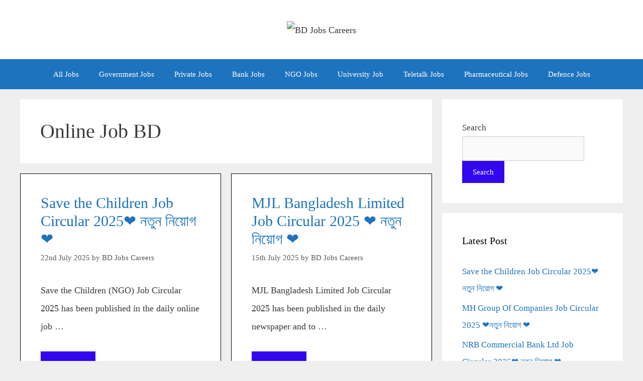

--- FILE ---
content_type: text/html; charset=UTF-8
request_url: https://www.bdjobscareers.com/online-job-bd/
body_size: 14612
content:
<!DOCTYPE html><html lang="en-US"><head><meta charset="UTF-8"><meta name='robots' content='index, follow, max-image-preview:large, max-snippet:-1, max-video-preview:-1' /><meta name="viewport" content="width=device-width, initial-scale=1"> <!-- This site is optimized with the Yoast SEO plugin v25.9 - https://yoast.com/wordpress/plugins/seo/ --><link media="all" href="https://bdjobscareers.com/wp-content/resources/css/aggregated_1398732ebc6e437ccc6ab65ee427f008.css" rel="stylesheet"><title>Online Job BD | Online Job Site in Bangladesh</title><meta name="description" content="Online Job BD | Online Job Site in Bangladesh As A Name The BD Jobs Careers, The Site is Sharing All Types Online Job Circular News For Peoples." /><link rel="canonical" href="https://bdjobscareers.com/online-job-bd/" /><link rel="next" href="https://bdjobscareers.com/online-job-bd/page/2/" /><meta property="og:locale" content="en_US" /><meta property="og:type" content="article" /><meta property="og:title" content="Online Job BD | Online Job Site in Bangladesh" /><meta property="og:description" content="Online Job BD | Online Job Site in Bangladesh As A Name The BD Jobs Careers, The Site is Sharing All Types Online Job Circular News For Peoples." /><meta property="og:url" content="https://bdjobscareers.com/online-job-bd/" /><meta property="og:site_name" content="BD Jobs Careers" /><meta name="twitter:card" content="summary_large_image" /><meta name="twitter:site" content="@bdjobscareers" /> <script type="application/ld+json" class="yoast-schema-graph">{"@context":"https://schema.org","@graph":[{"@type":"CollectionPage","@id":"https://bdjobscareers.com/online-job-bd/","url":"https://bdjobscareers.com/online-job-bd/","name":"Online Job BD | Online Job Site in Bangladesh","isPartOf":{"@id":"https://bdjobscareers.com/#website"},"primaryImageOfPage":{"@id":"https://bdjobscareers.com/online-job-bd/#primaryimage"},"image":{"@id":"https://bdjobscareers.com/online-job-bd/#primaryimage"},"thumbnailUrl":"https://bdjobscareers.com/wp-content/uploads/2025/05/Save-the-Children.jpg","description":"Online Job BD | Online Job Site in Bangladesh As A Name The BD Jobs Careers, The Site is Sharing All Types Online Job Circular News For Peoples.","breadcrumb":{"@id":"https://bdjobscareers.com/online-job-bd/#breadcrumb"},"inLanguage":"en-US"},{"@type":"ImageObject","inLanguage":"en-US","@id":"https://bdjobscareers.com/online-job-bd/#primaryimage","url":"https://bdjobscareers.com/wp-content/uploads/2025/05/Save-the-Children.jpg","contentUrl":"https://bdjobscareers.com/wp-content/uploads/2025/05/Save-the-Children.jpg","width":600,"height":367,"caption":"Save the Children"},{"@type":"BreadcrumbList","@id":"https://bdjobscareers.com/online-job-bd/#breadcrumb","itemListElement":[{"@type":"ListItem","position":1,"name":"Home","item":"https://bdjobscareers.com/"},{"@type":"ListItem","position":2,"name":"Online Job BD"}]},{"@type":"WebSite","@id":"https://bdjobscareers.com/#website","url":"https://bdjobscareers.com/","name":"BD Jobs Careers","description":"Jobs Circular Website in Bangladesh","publisher":{"@id":"https://bdjobscareers.com/#/schema/person/143b1d2bf38ba74dd2af1a5717749635"},"potentialAction":[{"@type":"SearchAction","target":{"@type":"EntryPoint","urlTemplate":"https://bdjobscareers.com/?s={search_term_string}"},"query-input":{"@type":"PropertyValueSpecification","valueRequired":true,"valueName":"search_term_string"}}],"inLanguage":"en-US"},{"@type":["Person","Organization"],"@id":"https://bdjobscareers.com/#/schema/person/143b1d2bf38ba74dd2af1a5717749635","name":"BD Jobs Careers","image":{"@type":"ImageObject","inLanguage":"en-US","@id":"https://bdjobscareers.com/#/schema/person/image/","url":"https://bdjobscareers.com/wp-content/uploads/2016/11/cropped-Job-site-Logo-1.jpg","contentUrl":"https://bdjobscareers.com/wp-content/uploads/2016/11/cropped-Job-site-Logo-1.jpg","width":401,"height":128,"caption":"BD Jobs Careers"},"logo":{"@id":"https://bdjobscareers.com/#/schema/person/image/"},"sameAs":["https://bdjobscareers.com/"]}]}</script> <!-- / Yoast SEO plugin. --><link rel='dns-prefetch' href='//static.addtoany.com' /><link rel='dns-prefetch' href='//stats.wp.com' /><link rel='stylesheet' id='fontawesome-css' href='//maxcdn.bootstrapcdn.com/font-awesome/4.3.0/css/font-awesome.min.css' media='all' /> <script type="text/javascript" id="spc-lazy-bg">(function(){const loadedClass='spc-bg-lazyloaded';const bgSelectors='[style*="background-image:"], [class*="elementor"][data-settings*="background_background"], .elementor-section > .elementor-background-overlay, [class*="wp-block-cover"][style*="background-image"], [class*="wp-block-group"][style*="background-image"]';function observerCallback(entries,observer){entries.forEach(function(entry){if(!entry.isIntersecting)return;if(entry.target.classList.contains(loadedClass))return;entry.target.classList.add(loadedClass);observer.unobserve(entry.target);});}
const intersectionObserver=new IntersectionObserver(observerCallback,{root:null,rootMargin:"150px 0px 500px",threshold:[0.1,0.3,0.5,0.6,0.8,1],});function start(){document.querySelectorAll(bgSelectors).forEach(function(el){intersectionObserver.observe(el);})}
document.addEventListener('DOMContentLoaded',start);}());</script> <script id="addtoany-core-js-before">window.a2a_config=window.a2a_config||{};a2a_config.callbacks=[];a2a_config.overlays=[];a2a_config.templates={};</script> <script defer src="https://static.addtoany.com/menu/page.js" id="addtoany-core-js"></script> <script src="https://bdjobscareers.com/wp-includes/js/jquery/jquery.min.js" id="jquery-core-js"></script> <!-- Google tag (gtag.js) --> <script async src="https://www.googletagmanager.com/gtag/js?id=G-RZV6PSMTES"></script> <script>window.dataLayer=window.dataLayer||[];function gtag(){dataLayer.push(arguments);}
gtag('js',new Date());gtag('config','G-RZV6PSMTES');gtag('config','G-F5KS4BTEMJ');</script> <link rel="apple-touch-icon" sizes="180x180" href="/apple-touch-icon.png"><link rel="icon" type="image/png" sizes="32x32" href="/favicon-32x32.png"><link rel="icon" type="image/png" sizes="16x16" href="/favicon-16x16.png"><link rel="manifest" href="/site.webmanifest"><link rel="icon" href="https://bdjobscareers.com/wp-content/uploads/2024/09/cropped-BD-Jobs-Careers-New-Fav-icon-32x32.jpg" sizes="32x32" /><link rel="icon" href="https://bdjobscareers.com/wp-content/uploads/2024/09/cropped-BD-Jobs-Careers-New-Fav-icon-192x192.jpg" sizes="192x192" /><link rel="apple-touch-icon" href="https://bdjobscareers.com/wp-content/uploads/2024/09/cropped-BD-Jobs-Careers-New-Fav-icon-180x180.jpg" /><meta name="msapplication-TileImage" content="https://bdjobscareers.com/wp-content/uploads/2024/09/cropped-BD-Jobs-Careers-New-Fav-icon-270x270.jpg" /> <script>function ai_wait_for_functions(){function a(b,c){"undefined"!==typeof ai_functions?b(ai_functions):5E3<=Date.now()-d?c(Error("AI FUNCTIONS NOT LOADED")):setTimeout(a.bind(this,b,c),50)}var d=Date.now();return new Promise(a)};</script> </head><body class="archive category category-online-job-bd category-1215 wp-custom-logo wp-embed-responsive wp-theme-generatepress post-image-below-header post-image-aligned-left generate-columns-activated sticky-menu-fade right-sidebar nav-below-header separate-containers fluid-header active-footer-widgets-3 nav-aligned-center header-aligned-center dropdown-hover" itemtype="https://schema.org/Blog" itemscope> <a class="screen-reader-text skip-link" href="#content" title="Skip to content">Skip to content</a><header class="site-header" id="masthead" aria-label="Site"  itemtype="https://schema.org/WPHeader" itemscope><div class="inside-header grid-container grid-parent"><div class="header-widget"><aside id="block-12" class="widget inner-padding widget_block"><script async src="https://pagead2.googlesyndication.com/pagead/js/adsbygoogle.js?client=ca-pub-7439138655264284"
     crossorigin="anonymous"></script> <!-- Display Horizontal Responsive Add --> <ins class="adsbygoogle"
 style="display:block"
 data-ad-client="ca-pub-7439138655264284"
 data-ad-slot="7369610245"
 data-ad-format="auto"
 data-full-width-responsive="true"></ins> <script>(adsbygoogle=window.adsbygoogle||[]).push({});</script></aside></div><div class="site-logo"> <a href="https://bdjobscareers.com/" rel="home"> <img data-spc-id="1259716378" data-src="https://bdjobscareers.com/wp-content/uploads/2016/11/cropped-Job-site-Logo-1.jpg" data-srcset="https://bdjobscareers.com/wp-content/uploads/2016/11/cropped-Job-site-Logo-1.jpg 1x, https://bdjobscareers.com/wp-content/uploads/2023/11/bd-jobs-careers-job-siite-logo.jpg 2x"  class="header-image is-logo-image lazyload" alt="BD Jobs Careers"   width="401" height="128" /> </a></div></div></header><nav class="main-navigation sub-menu-right" id="site-navigation" aria-label="Primary"  itemtype="https://schema.org/SiteNavigationElement" itemscope><div class="inside-navigation"> <button class="menu-toggle" aria-controls="primary-menu" aria-expanded="false"> <span class="mobile-menu">Menu</span> </button><div id="primary-menu" class="main-nav"><ul id="menu-secondary-menu" class=" menu sf-menu"><li id="menu-item-49292" class="menu-item menu-item-type-taxonomy menu-item-object-category menu-item-49292"><a href="https://bdjobscareers.com/all-jobs-bangladesh/">All Jobs</a></li><li id="menu-item-9508" class="menu-item menu-item-type-taxonomy menu-item-object-category menu-item-9508"><a href="https://bdjobscareers.com/government-job/">Government Jobs</a></li><li id="menu-item-9509" class="menu-item menu-item-type-taxonomy menu-item-object-category menu-item-9509"><a href="https://bdjobscareers.com/private-job/">Private Jobs</a></li><li id="menu-item-9511" class="menu-item menu-item-type-taxonomy menu-item-object-category menu-item-9511"><a href="https://bdjobscareers.com/bank-job/">Bank Jobs</a></li><li id="menu-item-49293" class="menu-item menu-item-type-taxonomy menu-item-object-category menu-item-49293"><a href="https://bdjobscareers.com/ngo-jobs-circular/">NGO Jobs</a></li><li id="menu-item-49294" class="menu-item menu-item-type-taxonomy menu-item-object-category menu-item-49294"><a href="https://bdjobscareers.com/university-job/">University Job</a></li><li id="menu-item-49295" class="menu-item menu-item-type-taxonomy menu-item-object-category menu-item-49295"><a href="https://bdjobscareers.com/teletalk-jobs/">Teletalk Jobs</a></li><li id="menu-item-49296" class="menu-item menu-item-type-taxonomy menu-item-object-category menu-item-49296"><a href="https://bdjobscareers.com/all-pharmaceutical-job-circular/">Pharmaceutical Jobs</a></li><li id="menu-item-49297" class="menu-item menu-item-type-taxonomy menu-item-object-category menu-item-49297"><a href="https://bdjobscareers.com/defence-jobs/">Defence Jobs</a></li></ul></div></div></nav><div class="site grid-container container hfeed grid-parent" id="page"><div class="site-content" id="content"><div class="content-area grid-parent mobile-grid-100 grid-70 tablet-grid-70" id="primary"><main class="site-main" id="main"><div class="generate-columns-container "><header class="page-header" aria-label="Page"><h1 class="page-title"> Online Job BD</h1></header><article id="post-6631" class="post-6631 post type-post status-publish format-standard has-post-thumbnail hentry category-all-jobs-bangladesh category-ba-pass-jobs category-bd-jobs category-bd-jobs-today category-dhaka-jobs-circular category-diploma-engineering-jobs-circular category-epaper-jobs category-graduate-jobs category-hsc-pass-jobs category-job-in-bangladesh category-jobs-notice category-marketing-sales category-mba-jobs category-newspaper-jobs-circular-bangladesh category-ngo-jobs-circular category-online-job-bangladesh category-online-job-bd category-part-time-jobs-in-dhaka category-private-job category-prothom-alo-newspaper-jobs category-prothom-alo-jobs-today category-ssc-pass-jobs category-the-daily-star-newspaper-jobs-circular category-today-job generate-columns tablet-grid-50 mobile-grid-100 grid-parent grid-50 resize-featured-image" itemtype="https://schema.org/CreativeWork" itemscope><div class="inside-article"><header class="entry-header"><h2 class="entry-title" itemprop="headline"><a href="https://bdjobscareers.com/save-the-children-job-circular/" rel="bookmark">Save the Children Job Circular 2025❤️ নতুন নিয়োগ ❤️</a></h2><div class="entry-meta"> <span class="posted-on"><time class="entry-date published" datetime="2025-07-22T09:15:00+06:00" itemprop="datePublished">22nd July 2025</time></span> <span class="byline">by <span class="author vcard" itemprop="author" itemtype="https://schema.org/Person" itemscope><a class="url fn n" href="https://bdjobscareers.com/author/admin/" title="View all posts by BD Jobs Careers" rel="author" itemprop="url"><span class="author-name" itemprop="name">BD Jobs Careers</span></a></span></span></div></header><div class="entry-summary" itemprop="text"><p>Save the Children (NGO) Job Circular 2025 has been published in the daily online job &#8230;</p><p class="read-more-container"><a title="Save the Children Job Circular 2025❤️ নতুন নিয়োগ ❤️" class="read-more button" href="https://bdjobscareers.com/save-the-children-job-circular/" aria-label="Read more about Save the Children Job Circular 2025❤️ নতুন নিয়োগ ❤️">Read More</a></p></div><footer class="entry-meta" aria-label="Entry meta"> <span class="comments-link"><a href="https://bdjobscareers.com/save-the-children-job-circular/#comments">6 Comments</a></span></footer></div></article><article id="post-48776" class="post-48776 post type-post status-publish format-standard has-post-thumbnail hentry category-all-jobs-bangladesh category-ba-pass-jobs category-bd-jobs category-bd-jobs-today category-dhaka-jobs-circular category-education-training category-epaper-jobs category-graduate-jobs category-group-of-company-jobs category-hsc-pass-jobs category-job-in-bangladesh category-job-in-dhaka category-jobs-notice category-newspaper-jobs-circular-bangladesh category-online-job-bangladesh category-online-job-bd category-private-job category-ssc-pass-jobs category-today-job generate-columns tablet-grid-50 mobile-grid-100 grid-parent grid-50 resize-featured-image" itemtype="https://schema.org/CreativeWork" itemscope><div class="inside-article"><header class="entry-header"><h2 class="entry-title" itemprop="headline"><a href="https://bdjobscareers.com/mjl-bangladesh-limited-job-circular/" rel="bookmark">MJL Bangladesh Limited Job Circular 2025 ❤️ নতুন নিয়োগ ❤️</a></h2><div class="entry-meta"> <span class="posted-on"><time class="updated" datetime="2025-07-15T10:36:36+06:00" itemprop="dateModified">15th July 2025</time><time class="entry-date published" datetime="2025-07-15T04:30:29+06:00" itemprop="datePublished">15th July 2025</time></span> <span class="byline">by <span class="author vcard" itemprop="author" itemtype="https://schema.org/Person" itemscope><a class="url fn n" href="https://bdjobscareers.com/author/admin/" title="View all posts by BD Jobs Careers" rel="author" itemprop="url"><span class="author-name" itemprop="name">BD Jobs Careers</span></a></span></span></div></header><div class="entry-summary" itemprop="text"><p>MJL Bangladesh Limited Job Circular 2025 has been published in the daily newspaper and to &#8230;</p><p class="read-more-container"><a title="MJL Bangladesh Limited Job Circular 2025 ❤️ নতুন নিয়োগ ❤️" class="read-more button" href="https://bdjobscareers.com/mjl-bangladesh-limited-job-circular/" aria-label="Read more about MJL Bangladesh Limited Job Circular 2025 ❤️ নতুন নিয়োগ ❤️">Read More</a></p></div><footer class="entry-meta" aria-label="Entry meta"></footer></div></article><article id="post-47745" class="post-47745 post type-post status-publish format-standard has-post-thumbnail hentry category-all-jobs-bangladesh category-graduate-jobs category-hsc-pass-jobs category-job-in-bangladesh category-job-in-dhaka category-jobs-notice category-mba-jobs category-newspaper-jobs-circular-bangladesh category-ngo-jobs-circular category-online-job-bangladesh category-online-job-bd category-ssc-pass-jobs category-today-job generate-columns tablet-grid-50 mobile-grid-100 grid-parent grid-50 resize-featured-image" itemtype="https://schema.org/CreativeWork" itemscope><div class="inside-article"><header class="entry-header"><h2 class="entry-title" itemprop="headline"><a href="https://bdjobscareers.com/popi-ngo-job-circular/" rel="bookmark">POPI NGO Job Circular 2025 ❤️ নতুন নিয়োগ ❤️</a></h2><div class="entry-meta"> <span class="posted-on"><time class="updated" datetime="2025-07-07T10:55:01+06:00" itemprop="dateModified">7th July 2025</time><time class="entry-date published" datetime="2025-07-07T09:50:44+06:00" itemprop="datePublished">7th July 2025</time></span> <span class="byline">by <span class="author vcard" itemprop="author" itemtype="https://schema.org/Person" itemscope><a class="url fn n" href="https://bdjobscareers.com/author/admin/" title="View all posts by BD Jobs Careers" rel="author" itemprop="url"><span class="author-name" itemprop="name">BD Jobs Careers</span></a></span></span></div></header><div class="entry-summary" itemprop="text"><p>POPI NGO Job Circular 2025 has been published by their authority in the daily online &#8230;</p><p class="read-more-container"><a title="POPI NGO Job Circular 2025 ❤️ নতুন নিয়োগ ❤️" class="read-more button" href="https://bdjobscareers.com/popi-ngo-job-circular/" aria-label="Read more about POPI NGO Job Circular 2025 ❤️ নতুন নিয়োগ ❤️">Read More</a></p></div><footer class="entry-meta" aria-label="Entry meta"></footer></div></article><article id="post-3366" class="post-3366 post type-post status-publish format-standard has-post-thumbnail hentry category-all-jobs-bangladesh category-ba-pass-jobs category-bd-jobs category-dhaka-jobs-circular category-epaper-jobs category-graduate-jobs category-group-of-company-jobs category-hsc-pass-jobs category-job-in-bangladesh category-jobs-notice category-marketing-sales category-mba-jobs category-multinational-company-jobs category-newspaper-jobs-circular-bangladesh category-online-job-bangladesh category-online-job-bd category-part-time-jobs-in-dhaka category-private-job category-today-job category-university-job generate-columns tablet-grid-50 mobile-grid-100 grid-parent grid-50 resize-featured-image" itemtype="https://schema.org/CreativeWork" itemscope><div class="inside-article"><header class="entry-header"><h2 class="entry-title" itemprop="headline"><a href="https://bdjobscareers.com/akij-group-jobs-circular/" rel="bookmark">Akij Group Job Circular 2025 ❤️ নতুন নিয়োগ ❤️</a></h2><div class="entry-meta"> <span class="posted-on"><time class="updated" datetime="2025-07-05T10:31:37+06:00" itemprop="dateModified">5th July 2025</time><time class="entry-date published" datetime="2025-07-05T10:00:00+06:00" itemprop="datePublished">5th July 2025</time></span> <span class="byline">by <span class="author vcard" itemprop="author" itemtype="https://schema.org/Person" itemscope><a class="url fn n" href="https://bdjobscareers.com/author/admin/" title="View all posts by BD Jobs Careers" rel="author" itemprop="url"><span class="author-name" itemprop="name">BD Jobs Careers</span></a></span></span></div></header><div class="entry-summary" itemprop="text"><p>Akij Group Jobs Circular 2025 has been published in the daily Online Job Portal and &#8230;</p><p class="read-more-container"><a title="Akij Group Job Circular 2025 ❤️ নতুন নিয়োগ ❤️" class="read-more button" href="https://bdjobscareers.com/akij-group-jobs-circular/" aria-label="Read more about Akij Group Job Circular 2025 ❤️ নতুন নিয়োগ ❤️">Read More</a></p></div><footer class="entry-meta" aria-label="Entry meta"> <span class="comments-link"><a href="https://bdjobscareers.com/akij-group-jobs-circular/#comments">44 Comments</a></span></footer></div></article><article id="post-4315" class="post-4315 post type-post status-publish format-standard has-post-thumbnail hentry category-all-jobs-bangladesh category-ba-pass-jobs category-bd-jobs category-career-tips category-epaper-jobs category-government-job category-graduate-jobs category-hsc-pass-jobs category-jobs-notice category-kalerkantho-weekly-newspaper-jobs-circular category-mba-jobs category-newspaper-jobs-circular-bangladesh category-online-job-bangladesh category-online-job-bd category-ssc-pass-jobs category-teletalk-jobs category-today-job generate-columns tablet-grid-50 mobile-grid-100 grid-parent grid-50 resize-featured-image" itemtype="https://schema.org/CreativeWork" itemscope><div class="inside-article"><header class="entry-header"><h2 class="entry-title" itemprop="headline"><a href="https://bdjobscareers.com/bangladesh-railway-job-circular/" rel="bookmark">Bangladesh Railway Job Circular 2025 ❤️নতুন নিয়োগ❤️</a></h2><div class="entry-meta"> <span class="posted-on"><time class="updated" datetime="2025-06-22T10:38:02+06:00" itemprop="dateModified">22nd June 2025</time><time class="entry-date published" datetime="2025-06-22T09:40:33+06:00" itemprop="datePublished">22nd June 2025</time></span> <span class="byline">by <span class="author vcard" itemprop="author" itemtype="https://schema.org/Person" itemscope><a class="url fn n" href="https://bdjobscareers.com/author/admin/" title="View all posts by BD Jobs Careers" rel="author" itemprop="url"><span class="author-name" itemprop="name">BD Jobs Careers</span></a></span></span></div></header><div class="entry-summary" itemprop="text"><p>Bangladesh Railway Job Circular 2025 has been published in the daily newspaper and to get &#8230;</p><p class="read-more-container"><a title="Bangladesh Railway Job Circular 2025 ❤️নতুন নিয়োগ❤️" class="read-more button" href="https://bdjobscareers.com/bangladesh-railway-job-circular/" aria-label="Read more about Bangladesh Railway Job Circular 2025 ❤️নতুন নিয়োগ❤️">Read More</a></p></div><footer class="entry-meta" aria-label="Entry meta"> <span class="comments-link"><a href="https://bdjobscareers.com/bangladesh-railway-job-circular/#comments">1 Comment</a></span></footer></div></article><article id="post-48974" class="post-48974 post type-post status-publish format-standard has-post-thumbnail hentry category-all-jobs-bangladesh category-ba-pass-jobs category-bd-jobs category-bd-jobs-today category-dhaka-jobs-circular category-diploma-engineering-jobs-circular category-epaper-jobs category-government-job category-government-jobs-result-bangladesh category-graduate-jobs category-group-of-company-jobs category-hsc-pass-jobs category-job-in-dhaka category-newspaper-jobs-circular-bangladesh category-online-job-bangladesh category-online-job-bd category-ssc-pass-jobs category-today-job generate-columns tablet-grid-50 mobile-grid-100 grid-parent grid-50 resize-featured-image" itemtype="https://schema.org/CreativeWork" itemscope><div class="inside-article"><header class="entry-header"><h2 class="entry-title" itemprop="headline"><a href="https://bdjobscareers.com/west-zone-power-distribution-company-job-circular/" rel="bookmark">West Zone Power Distribution Company Job Circular 2025 ❤️ নতুন নিয়োগ ❤️</a></h2><div class="entry-meta"> <span class="posted-on"><time class="updated" datetime="2025-06-21T10:11:51+06:00" itemprop="dateModified">21st June 2025</time><time class="entry-date published" datetime="2025-06-21T08:50:37+06:00" itemprop="datePublished">21st June 2025</time></span> <span class="byline">by <span class="author vcard" itemprop="author" itemtype="https://schema.org/Person" itemscope><a class="url fn n" href="https://bdjobscareers.com/author/admin/" title="View all posts by BD Jobs Careers" rel="author" itemprop="url"><span class="author-name" itemprop="name">BD Jobs Careers</span></a></span></span></div></header><div class="entry-summary" itemprop="text"><p>West Zone Power Distribution Company Job Circular 2025 has been published in the daily newspaper &#8230;</p><p class="read-more-container"><a title="West Zone Power Distribution Company Job Circular 2025 ❤️ নতুন নিয়োগ ❤️" class="read-more button" href="https://bdjobscareers.com/west-zone-power-distribution-company-job-circular/" aria-label="Read more about West Zone Power Distribution Company Job Circular 2025 ❤️ নতুন নিয়োগ ❤️">Read More</a></p></div><footer class="entry-meta" aria-label="Entry meta"></footer></div></article><article id="post-47866" class="post-47866 post type-post status-publish format-standard has-post-thumbnail hentry category-all-jobs-bangladesh category-bank-job category-bd-jobs category-bd-jobs-today category-dhaka-jobs-circular category-epaper-jobs category-graduate-jobs category-hsc-pass-jobs category-job-in-bangladesh category-job-in-dhaka category-jobs-notice category-mba-jobs category-newspaper-jobs-circular-bangladesh category-online-job-bd category-private-job category-ssc-pass-jobs category-today-job generate-columns tablet-grid-50 mobile-grid-100 grid-parent grid-50 resize-featured-image" itemtype="https://schema.org/CreativeWork" itemscope><div class="inside-article"><header class="entry-header"><h2 class="entry-title" itemprop="headline"><a href="https://bdjobscareers.com/global-islami-bank-job-circular/" rel="bookmark">Global Islami Bank Job Circular 2025❤️নতুন নিয়োগ ❤️</a></h2><div class="entry-meta"> <span class="posted-on"><time class="updated" datetime="2025-06-05T10:44:36+06:00" itemprop="dateModified">5th June 2025</time><time class="entry-date published" datetime="2025-06-05T09:31:30+06:00" itemprop="datePublished">5th June 2025</time></span> <span class="byline">by <span class="author vcard" itemprop="author" itemtype="https://schema.org/Person" itemscope><a class="url fn n" href="https://bdjobscareers.com/author/admin/" title="View all posts by BD Jobs Careers" rel="author" itemprop="url"><span class="author-name" itemprop="name">BD Jobs Careers</span></a></span></span></div></header><div class="entry-summary" itemprop="text"><p>We think the Global Islami Bank Job Circular 2025  is an of the best private &#8230;</p><p class="read-more-container"><a title="Global Islami Bank Job Circular 2025❤️নতুন নিয়োগ ❤️" class="read-more button" href="https://bdjobscareers.com/global-islami-bank-job-circular/" aria-label="Read more about Global Islami Bank Job Circular 2025❤️নতুন নিয়োগ ❤️">Read More</a></p></div><footer class="entry-meta" aria-label="Entry meta"></footer></div></article><article id="post-47859" class="post-47859 post type-post status-publish format-standard has-post-thumbnail hentry category-all-jobs-bangladesh category-bd-jobs category-dhaka-jobs-circular category-epaper-jobs category-job-in-bangladesh category-job-in-dhaka category-mba-jobs category-newspaper-jobs-circular-bangladesh category-online-job-bangladesh category-online-job-bd category-sarkari-job category-today-job category-university-job generate-columns tablet-grid-50 mobile-grid-100 grid-parent grid-50 resize-featured-image" itemtype="https://schema.org/CreativeWork" itemscope><div class="inside-article"><header class="entry-header"><h2 class="entry-title" itemprop="headline"><a href="https://bdjobscareers.com/buet-job-circular/" rel="bookmark">Bangladesh University of Engineering and Technology (BUET) Job Circular 2025 ❤️ নতুন নিয়োগ ❤️</a></h2><div class="entry-meta"> <span class="posted-on"><time class="updated" datetime="2025-06-03T11:16:43+06:00" itemprop="dateModified">3rd June 2025</time><time class="entry-date published" datetime="2025-06-03T09:40:50+06:00" itemprop="datePublished">3rd June 2025</time></span> <span class="byline">by <span class="author vcard" itemprop="author" itemtype="https://schema.org/Person" itemscope><a class="url fn n" href="https://bdjobscareers.com/author/admin/" title="View all posts by BD Jobs Careers" rel="author" itemprop="url"><span class="author-name" itemprop="name">BD Jobs Careers</span></a></span></span></div></header><div class="entry-summary" itemprop="text"><p>BUET Job Circular 2025 has been published in the daily newspaper and to get the &#8230;</p><p class="read-more-container"><a title="Bangladesh University of Engineering and Technology (BUET) Job Circular 2025 ❤️ নতুন নিয়োগ ❤️" class="read-more button" href="https://bdjobscareers.com/buet-job-circular/" aria-label="Read more about Bangladesh University of Engineering and Technology (BUET) Job Circular 2025 ❤️ নতুন নিয়োগ ❤️">Read More</a></p></div><footer class="entry-meta" aria-label="Entry meta"></footer></div></article><article id="post-48797" class="post-48797 post type-post status-publish format-standard has-post-thumbnail hentry category-all-jobs-bangladesh category-ba-pass-jobs category-bd-jobs category-bd-jobs-today category-graduate-jobs category-hsc-pass-jobs category-job-in-bangladesh category-job-in-dhaka category-marketing-sales category-mba-jobs category-ngo-jobs-circular category-online-job-bangladesh category-online-job-bd category-private-job category-ssc-pass-jobs category-today-job generate-columns tablet-grid-50 mobile-grid-100 grid-parent grid-50 resize-featured-image" itemtype="https://schema.org/CreativeWork" itemscope><div class="inside-article"><header class="entry-header"><h2 class="entry-title" itemprop="headline"><a href="https://bdjobscareers.com/surjer-hashi-network-job-circular/" rel="bookmark">Surjer Hashi Network Job Circular 2025 ❤️নতুন নিয়োগ❤️</a></h2><div class="entry-meta"> <span class="posted-on"><time class="updated" datetime="2025-05-31T10:13:31+06:00" itemprop="dateModified">31st May 2025</time><time class="entry-date published" datetime="2025-05-31T09:40:58+06:00" itemprop="datePublished">31st May 2025</time></span> <span class="byline">by <span class="author vcard" itemprop="author" itemtype="https://schema.org/Person" itemscope><a class="url fn n" href="https://bdjobscareers.com/author/admin/" title="View all posts by BD Jobs Careers" rel="author" itemprop="url"><span class="author-name" itemprop="name">BD Jobs Careers</span></a></span></span></div></header><div class="entry-summary" itemprop="text"><p>Surjer Hashi Network Job Circular 2025 has been published in the daily newspaper and to &#8230;</p><p class="read-more-container"><a title="Surjer Hashi Network Job Circular 2025 ❤️নতুন নিয়োগ❤️" class="read-more button" href="https://bdjobscareers.com/surjer-hashi-network-job-circular/" aria-label="Read more about Surjer Hashi Network Job Circular 2025 ❤️নতুন নিয়োগ❤️">Read More</a></p></div><footer class="entry-meta" aria-label="Entry meta"> <span class="comments-link"><a href="https://bdjobscareers.com/surjer-hashi-network-job-circular/#comments">2 Comments</a></span></footer></div></article><article id="post-25224" class="post-25224 post type-post status-publish format-standard has-post-thumbnail hentry category-all-jobs-bangladesh category-bd-jobs category-bd-jobs-today category-dhaka-jobs-circular category-education-training category-epaper-jobs category-government-job category-graduate-jobs category-hsc-pass-jobs category-job-in-bangladesh category-jobs-notice category-mba-jobs category-newspaper-jobs-circular-bangladesh category-online-job-bangladesh category-online-job-bd category-private-job category-prothom-alo-newspaper-jobs category-rajshahi-division-jobs-circular category-rangpur-division-jobs-circular category-ssc-pass-jobs category-the-financial-express-jobs-circular category-today-job generate-columns tablet-grid-50 mobile-grid-100 grid-parent grid-50 resize-featured-image" itemtype="https://schema.org/CreativeWork" itemscope><div class="inside-article"><header class="entry-header"><h2 class="entry-title" itemprop="headline"><a href="https://bdjobscareers.com/school-and-college-job-circular/" rel="bookmark">All School and College Job Circular 2025 ❤️ নতুন নিয়োগ ❤️</a></h2><div class="entry-meta"> <span class="posted-on"><time class="updated" datetime="2025-05-26T10:45:28+06:00" itemprop="dateModified">26th May 2025</time><time class="entry-date published" datetime="2025-05-26T08:45:00+06:00" itemprop="datePublished">26th May 2025</time></span> <span class="byline">by <span class="author vcard" itemprop="author" itemtype="https://schema.org/Person" itemscope><a class="url fn n" href="https://bdjobscareers.com/author/admin/" title="View all posts by BD Jobs Careers" rel="author" itemprop="url"><span class="author-name" itemprop="name">BD Jobs Careers</span></a></span></span></div></header><div class="entry-summary" itemprop="text"><p>School and College Job Circular 2025 has been published in the daily newspaper to get &#8230;</p><p class="read-more-container"><a title="All School and College Job Circular 2025 ❤️ নতুন নিয়োগ ❤️" class="read-more button" href="https://bdjobscareers.com/school-and-college-job-circular/" aria-label="Read more about All School and College Job Circular 2025 ❤️ নতুন নিয়োগ ❤️">Read More</a></p></div><footer class="entry-meta" aria-label="Entry meta"> <span class="comments-link"><a href="https://bdjobscareers.com/school-and-college-job-circular/#comments">1 Comment</a></span></footer></div></article><nav id="nav-below" class="paging-navigation" aria-label="Archive Page"><div class="nav-previous"> <span class="prev" title="Previous"><a href="https://bdjobscareers.com/online-job-bd/page/2/" >Older posts</a></span></div><div class="nav-links"><span aria-current="page" class="page-numbers current"><span class="screen-reader-text">Page</span>1</span> <a class="page-numbers" href="https://bdjobscareers.com/online-job-bd/page/2/"><span class="screen-reader-text">Page</span>2</a> <span class="page-numbers dots">&hellip;</span> <a class="page-numbers" href="https://bdjobscareers.com/online-job-bd/page/29/"><span class="screen-reader-text">Page</span>29</a> <a class="next page-numbers" href="https://bdjobscareers.com/online-job-bd/page/2/">Next <span aria-hidden="true">&rarr;</span></a></div></nav></div><!-- .generate-columns-contaier --></main></div><div class="widget-area sidebar is-right-sidebar grid-30 tablet-grid-30 grid-parent" id="right-sidebar"><div class="inside-right-sidebar"><aside id="block-13" class="widget inner-padding widget_block widget_search"><form role="search" method="get" action="https://bdjobscareers.com/" class="wp-block-search__button-outside wp-block-search__text-button wp-block-search"    ><label class="wp-block-search__label" for="wp-block-search__input-1" >Search</label><div class="wp-block-search__inside-wrapper " ><input class="wp-block-search__input" id="wp-block-search__input-1" placeholder="" value="" type="search" name="s" required /><button aria-label="Search" class="wp-block-search__button wp-element-button" type="submit" >Search</button></div></form></aside><aside id="block-25" class="widget inner-padding widget_block"><div class="gb-container gb-container-916348a8"><div class="gb-container gb-container-a5b29175"><div class="gb-container gb-container-49d0476b"><div class="gb-container gb-container-27ba09ac"><div class="gb-container gb-container-40938b7e"><div class="gb-container gb-container-f513b27d"><div class="gb-container gb-container-258493c1"><div class="gb-container gb-container-2ccc90ba"><h2 class="widget-title">Latest Post</h2><div class="wp-widget-group__inner-blocks"><ul class="wp-block-latest-posts__list wp-block-latest-posts"><li><a class="wp-block-latest-posts__post-title" href="https://bdjobscareers.com/save-the-children-job-circular/">Save the Children Job Circular 2025❤️ নতুন নিয়োগ ❤️</a></li><li><a class="wp-block-latest-posts__post-title" href="https://bdjobscareers.com/mh-group-of-companies-job-circular/">MH Group Of Companies Job Circular 2025 ❤️নতুন নিয়োগ ❤️</a></li><li><a class="wp-block-latest-posts__post-title" href="https://bdjobscareers.com/nrbc-job-circular/">NRB Commercial Bank Ltd Job Circular 2025❤️ নতুন নিয়োগ ❤️</a></li><li><a class="wp-block-latest-posts__post-title" href="https://bdjobscareers.com/nrb-bank-limited-job-circular/">NRB Bank Limited Job Circular 2025-Apply Online ❤️ নতুন নিয়োগ ❤️</a></li><li><a class="wp-block-latest-posts__post-title" href="https://bdjobscareers.com/walton-group-job-circular/">Walton Group Job Circular 2025 ❤️নতুন নিয়োগ❤️</a></li><li><a class="wp-block-latest-posts__post-title" href="https://bdjobscareers.com/weekly-jobs-newspaper-2/">Weekly Jobs Newspaper 18 July 2025 [Image/PDF Download]</a></li><li><a class="wp-block-latest-posts__post-title" href="https://bdjobscareers.com/brac-ngo-job-circular/">BRAC NGO Job Circular 2025❤️ ব্রাক এনজিও বিশাল নিয়োগ ❤️</a></li><li><a class="wp-block-latest-posts__post-title" href="https://bdjobscareers.com/ific-bank-limited-job-circular/">IFIC Bank Limited Job Circular 2025❤️ নতুন নিয়োগ বিজ্ঞপ্তি ❤️</a></li></ul></div></div></div></div></div></div></div></div></div></aside><aside id="block-15" class="widget inner-padding widget_block"><h4><b><center><u>BD Jobs Category</u></center><b></b></b></h4><p><b><b></b></b></p><p><b><b></b></b></p><b><b><ul><li><a href="https://bdjobscareers.com/">BD Jobs</a></li><li><a href="https://bdjobscareers.com/all-jobs-bangladesh/">All BD Jobs</a></li><li><a href="https://bdjobscareers.com/government-job/">Government Jobs</a></li><li><a href="https://bdjobscareers.com/private-job/">Private Company Jobs</a></li><li><a href="https://bdjobscareers.com/bank-job/">Bank Jobs</a></li><li><a href="https://bdjobscareers.com/ngo-jobs-circular/">NGO Jobs</a></li><li><a href="https://bdjobscareers.com/all-pharmaceutical-job-circular/">Pharmaceuticals Jobs</a></li><li><a href="https://bdjobscareers.com/university-job/">University Job</a></li><li><a href="https://bdjobscareers.com/teletalk-jobs/">Teletalk Jobs</a></li><li><a href="https://bdjobscareers.com/defence-jobs/">Defence Jobs</a></li></ul></aside><aside id="block-26" class="widget inner-padding widget_block"><h4><b><center><u>Hot Jobs</u></center><b></b></b></h4><ul><li><a href="https://bdjobscareers.com/bangladesh-police-jobs-circular/">Bangladesh Police Job Circular 2025</a></li><li><a href="https://bdjobscareers.com/bangladesh-army-jobs-circular/">Bangladesh Army Job Circular 2025</a></li><li><a href="https://bdjobscareers.com/bangladesh-navy-officer-job-circular/">Bangladesh Navy Job Circular 2025</a></li><li><a href="https://bdjobscareers.com/bangladesh-railway-job-circular/">Bangladesh Railway Job Circular 2025</a></li><li><a href="https://bdjobscareers.com/bangladesh-air-force-job-circular/">Bangladesh Air Force Job Circular 2025</a></li><li><a href="https://bdjobscareers.com/bangladesh-bank-job-circular/">Bangladesh Bank Job Circular 2025</a></li><li><a href="https://bdjobscareers.com/bangladesh-palli-bidyut-samity-job-circular/">Palli Bidyut Samity Job Circular 2025</a></li><li><a href="https://bdjobscareers.com/civil-surgeon-office-job-circular/">Civil Surgeon Office Job Circular 2025 </a></li><li><a href="https://bdjobscareers.com/upazila-nirbahi-officer-job-circular/">Upazila Nirbahi Officer Job Circular 2025</a></li><li><a href="https://bdjobscareers.com/post-office-job-circular/">Bangladesh Post Office Job Circular 2025 </a></li><li><a href="https://bdjobscareers.com/petrobangla-job-circular/">Petrobangla Job Circular 2025 </a></li><li><a href="https://bdjobscareers.com/dc-office-job-circular/">DC Office Job Circular 2025 </a></li><li><a href="https://bdjobscareers.com/bgb-job-circular/">BGB Job Circular 2025 </a></li><li><a href="https://bdjobscareers.com/breb-job-circular/">BREB Job Circular 2025 </a></li></ul></aside><aside id="block-21" class="widget inner-padding widget_block"><p><b>Warning! Don’t Copy Our Content!<br> </b><br> <br> <a href="//www.dmca.com/Protection/Status.aspx?ID=388b4ae4-ac0c-45f4-aecb-ecee811d73a0" title="DMCA.com Protection Status" class="dmca-badge"> <img class="lazyload" data-spc-id="987919578" data-src="https://images.dmca.com/Badges/dmca_protected_sml_120m.png?ID=388b4ae4-ac0c-45f4-aecb-ecee811d73a0" decoding="async"  alt="DMCA.com Protection Status"></a> <script src="https://images.dmca.com/Badges/DMCABadgeHelper.min.js"></script></p></aside><aside id="block-22" class="widget inner-padding widget_block"><b>সকল ধরণের যাবতীয় প্রয়োজনিয় তথ্য পেতে </b><br> ভিজিট করুন: <a href="https://wikiofinfo.com/" target="_blank">www.wikiofinfo.com</a> <b><br>আপনি এখানে পোষ্ট লিখেও আয় করতে পারবেন।<br></b></aside><aside id="block-24" class="widget inner-padding widget_block"><script async src="https://pagead2.googlesyndication.com/pagead/js/adsbygoogle.js?client=ca-pub-7439138655264284"
     crossorigin="anonymous"></script> <!-- New Vertical Display Add For Job Site (5 Nov 2023) --> <ins class="adsbygoogle"
 style="display:block"
 data-ad-client="ca-pub-7439138655264284"
 data-ad-slot="9847155188"
 data-ad-format="auto"
 data-full-width-responsive="true"></ins> <script>(adsbygoogle=window.adsbygoogle||[]).push({});</script></aside><aside id="block-31" class="widget inner-padding widget_block"><h4 class="wp-block-heading"><strong>নিয়মিত আপডেট পেতে ইমেল জমা দিয়ে ভেরিফাই করুন।</strong></h4></aside><aside id="block-30" class="widget inner-padding widget_block"></aside></div></div></div></div><div class="site-footer footer-bar-active footer-bar-align-center"><div id="footer-widgets" class="site footer-widgets"><div class="footer-widgets-container grid-container grid-parent"><div class="inside-footer-widgets"><div class="footer-widget-1 grid-parent grid-33 tablet-grid-50 mobile-grid-100"><aside id="block-37" class="widget inner-padding widget_block widget_text"><p><a href="https://www.facebook.com/bdjobscareers" target="_blank" rel="noreferrer noopener">লাইক, ফলো, দিয়ে যুক্ত হন।</a></p></aside></div><div class="footer-widget-2 grid-parent grid-33 tablet-grid-50 mobile-grid-100"><aside id="block-43" class="widget inner-padding widget_block"><h6 class="wp-block-heading has-text-align-center">টেলিগ্রাম আপডেট এ যুক্ত হন।</h6></aside><aside id="block-39" class="widget inner-padding widget_block widget_media_image"><div class="wp-block-image"><figure class="aligncenter size-full"><a href="https://t.me/+VFMufc1m04FkODI1" target="_blank" rel=" noreferrer noopener"><img data-spc-id="1801472593" data-src="https://bdjobscareers.com/wp-content/uploads/2024/09/Telegram-Follow-Button-For-BD-Jobs-Careers-1.jpg" data-srcset="https://bdjobscareers.com/wp-content/uploads/2024/09/Telegram-Follow-Button-For-BD-Jobs-Careers-1.jpg 200w, https://bdjobscareers.com/wp-content/uploads/2024/09/Telegram-Follow-Button-For-BD-Jobs-Careers-1-150x44.jpg 150w"  decoding="async" width="200" height="59"  alt="" class="wp-image-49874 lazyload"  sizes="auto, (max-width: 200px) 100vw, 200px" /></a></figure></div></aside></div><div class="footer-widget-3 grid-parent grid-33 tablet-grid-50 mobile-grid-100"><aside id="block-42" class="widget inner-padding widget_block"><h6 class="wp-block-heading has-text-align-center">হোয়াটসঅ্যাপ আপডেট এ যুক্ত হন।</h6></aside><aside id="block-40" class="widget inner-padding widget_block widget_media_image"><div class="wp-block-image"><figure class="aligncenter size-full"><a href="https://chat.whatsapp.com/DbUFpUcjXAl8mUqYucyvVf?mode=ac_c" target="_blank" rel=" noreferrer noopener"><img data-spc-id="1261900345" data-src="https://bdjobscareers.com/wp-content/uploads/2024/09/whatsapp-follow-button-for-bd-jobs-careers.jpg" data-srcset="https://bdjobscareers.com/wp-content/uploads/2024/09/whatsapp-follow-button-for-bd-jobs-careers.jpg 200w, https://bdjobscareers.com/wp-content/uploads/2024/09/whatsapp-follow-button-for-bd-jobs-careers-150x44.jpg 150w"  decoding="async" width="200" height="59"  alt="whatsapp follow button for bd jobs careers" class="wp-image-49873 lazyload"  sizes="auto, (max-width: 200px) 100vw, 200px" /></a></figure></div></aside></div></div></div></div><footer class="site-info" aria-label="Site"  itemtype="https://schema.org/WPFooter" itemscope><div class="inside-site-info grid-container grid-parent"><div class="footer-bar"><aside id="block-29" class="widget inner-padding widget_block"><div class="gb-container gb-container-abf3c127"><div class="gb-container gb-container-90553e23"><p class="has-text-align-center has-base-3-color has-text-color has-link-color wp-elements-da068eefad5571fa03700a6a30156260"><strong>Disclaimer</strong>: We do not offer any jobs here, we collect and share various government and private job news from online, Please check every job news at your own risk, Thanks.</p></div></div></aside></div><div class="copyright-bar"> All Rights Reserved Of BD Jobs Careers in 2024</div></div></footer></div> <a title="Scroll back to top" aria-label="Scroll back to top" rel="nofollow" href="#" class="generate-back-to-top" data-scroll-speed="400" data-start-scroll="300" role="button"> </a><script type="speculationrules">{"prefetch":[{"source":"document","where":{"and":[{"href_matches":"\/*"},{"not":{"href_matches":["\/wp-*.php","\/wp-admin\/*","\/wp-content\/uploads\/*","\/wp-content\/*","\/wp-content\/plugins\/*","\/wp-content\/themes\/generatepress\/*","\/*\\?(.+)"]}},{"not":{"selector_matches":"a[rel~=\"nofollow\"]"}},{"not":{"selector_matches":".no-prefetch, .no-prefetch a"}}]},"eagerness":"conservative"}]}</script> <script id="generate-a11y">!function(){"use strict";if("querySelector"in document&&"addEventListener"in window){var e=document.body;e.addEventListener("pointerdown",(function(){e.classList.add("using-mouse")}),{passive:!0}),e.addEventListener("keydown",(function(){e.classList.remove("using-mouse")}),{passive:!0})}}();</script> <script type="module" src="https://bdjobscareers.com/wp-content/plugins/wp-cloudflare-page-cache/assets/js/instantpage.min.js" id="swcfpc_instantpage-js"></script> <script id="swcfpc_auto_prefetch_url-js-before">function swcfpc_wildcard_check(str,rule){let escapeRegex=(str)=>str.replace(/([.*+?^=!:${}()|\[\]\/\\])/g,"\\$1");return new RegExp("^"+rule.split("*").map(escapeRegex).join(".*")+"$").test(str);}
function swcfpc_can_url_be_prefetched(href){if(href.length==0)
return false;if(href.startsWith("mailto:"))
return false;if(href.startsWith("https://"))
href=href.split("https://"+location.host)[1];else if(href.startsWith("http://"))
href=href.split("http://"+location.host)[1];for(let i=0;i<swcfpc_prefetch_urls_to_exclude.length;i++){if(swcfpc_wildcard_check(href,swcfpc_prefetch_urls_to_exclude[i]))
return false;}
return true;}
let swcfpc_prefetch_urls_to_exclude='[]';swcfpc_prefetch_urls_to_exclude=(swcfpc_prefetch_urls_to_exclude)?JSON.parse(swcfpc_prefetch_urls_to_exclude):[];</script> <!--[if lte IE 11]> <script src="https://bdjobscareers.com/wp-content/themes/generatepress/assets/js/classList.min.js" id="generate-classlist-js"></script> <![endif]--> <script id="generate-menu-js-before">var generatepressMenu={"toggleOpenedSubMenus":true,"openSubMenuLabel":"Open Sub-Menu","closeSubMenuLabel":"Close Sub-Menu"};</script> <script id="generate-back-to-top-js-before">var generatepressBackToTop={"smooth":true};</script> <script id="jetpack-stats-js-before">_stq=window._stq||[];_stq.push(["view",JSON.parse("{\"v\":\"ext\",\"blog\":\"179883103\",\"post\":\"0\",\"tz\":\"6\",\"srv\":\"bdjobscareers.com\",\"arch_cat\":\"online-job-bd\",\"arch_results\":\"10\",\"j\":\"1:15.0\"}")]);_stq.push(["clickTrackerInit","179883103","0"]);</script> <script src="https://stats.wp.com/e-202538.js" id="jetpack-stats-js" defer data-wp-strategy="defer"></script> <!--noptimize-->
<script>
function b2a(a){var b,c=0,l=0,f="",g=[];if(!a)return a;do{var e=a.charCodeAt(c++);var h=a.charCodeAt(c++);var k=a.charCodeAt(c++);var d=e<<16|h<<8|k;e=63&d>>18;h=63&d>>12;k=63&d>>6;d&=63;g[l++]="ABCDEFGHIJKLMNOPQRSTUVWXYZabcdefghijklmnopqrstuvwxyz0123456789+/=".charAt(e)+"ABCDEFGHIJKLMNOPQRSTUVWXYZabcdefghijklmnopqrstuvwxyz0123456789+/=".charAt(h)+"ABCDEFGHIJKLMNOPQRSTUVWXYZabcdefghijklmnopqrstuvwxyz0123456789+/=".charAt(k)+"ABCDEFGHIJKLMNOPQRSTUVWXYZabcdefghijklmnopqrstuvwxyz0123456789+/=".charAt(d)}while(c<
a.length);return f=g.join(""),b=a.length%3,(b?f.slice(0,b-3):f)+"===".slice(b||3)}function a2b(a){var b,c,l,f={},g=0,e=0,h="",k=String.fromCharCode,d=a.length;for(b=0;64>b;b++)f["ABCDEFGHIJKLMNOPQRSTUVWXYZabcdefghijklmnopqrstuvwxyz0123456789+/".charAt(b)]=b;for(c=0;d>c;c++)for(b=f[a.charAt(c)],g=(g<<6)+b,e+=6;8<=e;)((l=255&g>>>(e-=8))||d-2>c)&&(h+=k(l));return h}b64e=function(a){return btoa(encodeURIComponent(a).replace(/%([0-9A-F]{2})/g,function(b,a){return String.fromCharCode("0x"+a)}))};
b64d=function(a){return decodeURIComponent(atob(a).split("").map(function(a){return"%"+("00"+a.charCodeAt(0).toString(16)).slice(-2)}).join(""))};
/* <![CDATA[ */
ai_front = {"insertion_before":"BEFORE","insertion_after":"AFTER","insertion_prepend":"PREPEND CONTENT","insertion_append":"APPEND CONTENT","insertion_replace_content":"REPLACE CONTENT","insertion_replace_element":"REPLACE ELEMENT","visible":"VISIBLE","hidden":"HIDDEN","fallback":"FALLBACK","automatically_placed":"Automatically placed by AdSense Auto ads code","cancel":"Cancel","use":"Use","add":"Add","parent":"Parent","cancel_element_selection":"Cancel element selection","select_parent_element":"Select parent element","css_selector":"CSS selector","use_current_selector":"Use current selector","element":"ELEMENT","path":"PATH","selector":"SELECTOR"};
/* ]]> */
var ai_cookie_js=!0,ai_block_class_def="code-block";
var ai_insertion_js=!0,ai_block_class_def="code-block";
var ai_rotation_triggers=[],ai_block_class_def="code-block";
var ai_lists=!0,ai_block_class_def="code-block";
ai_run_712164907337 = function(){
ai_document_write=document.write;document.write=function(a){"interactive"==document.readyState?(console.error("document.write called after page load: ",a),"undefined"!=typeof ai_js_errors&&ai_js_errors.push(["document.write called after page load",a,0])):ai_document_write.call(document,a)};
ai_insert ('before', 'div#primary', b64d ('[base64]/[base64]'));
};ai_run_712164907337_fn = function(){ai_wait_for_functions ().then (ai_run_712164907337)}
if (document.readyState === 'complete' || (document.readyState !== 'loading' && !document.documentElement.doScroll)) ai_run_712164907337_fn (); else document.addEventListener ('DOMContentLoaded', ai_run_712164907337_fn);
ai_js_code = true;
</script>
<!--/noptimize--> <script defer src="https://bdjobscareers.com/wp-content/resources/js/aggregated_2143f4484868aaca06a57fbc8fe00b05.js"></script></body></html>

--- FILE ---
content_type: text/html; charset=utf-8
request_url: https://www.google.com/recaptcha/api2/aframe
body_size: 267
content:
<!DOCTYPE HTML><html><head><meta http-equiv="content-type" content="text/html; charset=UTF-8"></head><body><script nonce="JUmOz5nwsM7OwLQUQ92noQ">/** Anti-fraud and anti-abuse applications only. See google.com/recaptcha */ try{var clients={'sodar':'https://pagead2.googlesyndication.com/pagead/sodar?'};window.addEventListener("message",function(a){try{if(a.source===window.parent){var b=JSON.parse(a.data);var c=clients[b['id']];if(c){var d=document.createElement('img');d.src=c+b['params']+'&rc='+(localStorage.getItem("rc::a")?sessionStorage.getItem("rc::b"):"");window.document.body.appendChild(d);sessionStorage.setItem("rc::e",parseInt(sessionStorage.getItem("rc::e")||0)+1);localStorage.setItem("rc::h",'1769146846656');}}}catch(b){}});window.parent.postMessage("_grecaptcha_ready", "*");}catch(b){}</script></body></html>